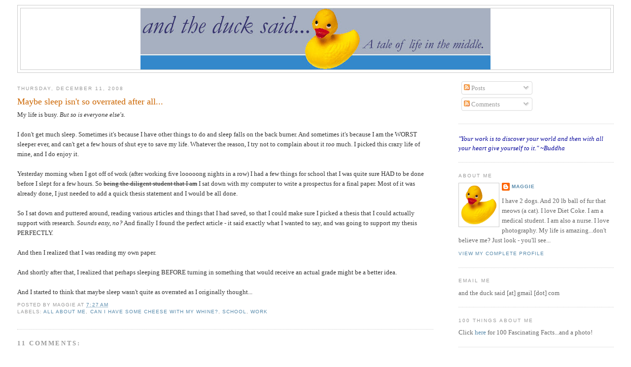

--- FILE ---
content_type: text/html; charset=UTF-8
request_url: https://andtheducksaid.blogspot.com/2008/12/maybe-sleep-isnt-so-overrated-after-all.html?showComment=1229021760000
body_size: 14452
content:
<!DOCTYPE html>
<html dir='ltr' xmlns='http://www.w3.org/1999/xhtml' xmlns:b='http://www.google.com/2005/gml/b' xmlns:data='http://www.google.com/2005/gml/data' xmlns:expr='http://www.google.com/2005/gml/expr'>
<head>
<link href='https://www.blogger.com/static/v1/widgets/2944754296-widget_css_bundle.css' rel='stylesheet' type='text/css'/>
<meta content='text/html; charset=UTF-8' http-equiv='Content-Type'/>
<meta content='blogger' name='generator'/>
<link href='https://andtheducksaid.blogspot.com/favicon.ico' rel='icon' type='image/x-icon'/>
<link href='http://andtheducksaid.blogspot.com/2008/12/maybe-sleep-isnt-so-overrated-after-all.html' rel='canonical'/>
<link rel="alternate" type="application/atom+xml" title="and the duck said... - Atom" href="https://andtheducksaid.blogspot.com/feeds/posts/default" />
<link rel="alternate" type="application/rss+xml" title="and the duck said... - RSS" href="https://andtheducksaid.blogspot.com/feeds/posts/default?alt=rss" />
<link rel="service.post" type="application/atom+xml" title="and the duck said... - Atom" href="https://www.blogger.com/feeds/7812386054966530783/posts/default" />

<link rel="alternate" type="application/atom+xml" title="and the duck said... - Atom" href="https://andtheducksaid.blogspot.com/feeds/6390009042220041274/comments/default" />
<!--Can't find substitution for tag [blog.ieCssRetrofitLinks]-->
<meta content='http://andtheducksaid.blogspot.com/2008/12/maybe-sleep-isnt-so-overrated-after-all.html' property='og:url'/>
<meta content='Maybe sleep isn&#39;t so overrated after all...' property='og:title'/>
<meta content='My life is busy.  But so is everyone else&#39;s. I don&#39;t get much sleep.  Sometimes it&#39;s because I have other things to do and sleep falls on th...' property='og:description'/>
<title>and the duck said...: Maybe sleep isn't so overrated after all...</title>
<style id='page-skin-1' type='text/css'><!--
/*
-----------------------------------------------
Blogger Template Style
Name:     Minima Stretch
Designer: Douglas Bowman / Darren Delaye
URL:      www.stopdesign.com
Date:     26 Feb 2004
----------------------------------------------- */
/* Variable definitions
====================
<Variable name="bgcolor" description="Page Background Color"
type="color" default="#fff">
<Variable name="textcolor" description="Text Color"
type="color" default="#333">
<Variable name="linkcolor" description="Link Color"
type="color" default="#58a">
<Variable name="pagetitlecolor" description="Blog Title Color"
type="color" default="#666">
<Variable name="descriptioncolor" description="Blog Description Color"
type="color" default="#999">
<Variable name="titlecolor" description="Post Title Color"
type="color" default="#c60">
<Variable name="bordercolor" description="Border Color"
type="color" default="#ccc">
<Variable name="sidebarcolor" description="Sidebar Title Color"
type="color" default="#999">
<Variable name="sidebartextcolor" description="Sidebar Text Color"
type="color" default="#666">
<Variable name="visitedlinkcolor" description="Visited Link Color"
type="color" default="#999">
<Variable name="bodyfont" description="Text Font"
type="font" default="normal normal 100% Georgia, Serif">
<Variable name="headerfont" description="Sidebar Title Font"
type="font"
default="normal normal 78% 'Trebuchet MS',Trebuchet,Arial,Verdana,Sans-serif">
<Variable name="pagetitlefont" description="Blog Title Font"
type="font"
default="normal normal 200% Georgia, Serif">
<Variable name="descriptionfont" description="Blog Description Font"
type="font"
default="normal normal 78% 'Trebuchet MS', Trebuchet, Arial, Verdana, Sans-serif">
<Variable name="postfooterfont" description="Post Footer Font"
type="font"
default="normal normal 78% 'Trebuchet MS', Trebuchet, Arial, Verdana, Sans-serif">
<Variable name="startSide" description="Start side in blog language"
type="automatic" default="left">
<Variable name="endSide" description="End side in blog language"
type="automatic" default="right">
*/
/* Use this with templates/template-twocol.html */
body {
background:#ffffff;
margin:0;
color:#333333;
font:x-small Georgia Serif;
font-size/* */:/**/small;
font-size: /**/small;
text-align: center;
}
a:link {
color:#5588aa;
text-decoration:none;
}
a:visited {
color:#999999;
text-decoration:none;
}
a:hover {
color:#cc6600;
text-decoration:underline;
}
a img {
border-width:0;
}
/* Header
-----------------------------------------------
*/
#header-wrapper {
margin:0 2% 10px;
border:1px solid #cccccc;
}
#header {
margin: 5px;
border: 1px solid #cccccc;
text-align: center;
color:#666666;
}
#header-inner {
background-position: center;
margin-left: auto;
margin-right: auto;
}
#header h1 {
margin:5px 5px 0;
padding:15px 20px .25em;
line-height:1.2em;
text-transform:uppercase;
letter-spacing:.2em;
font: normal normal 200% Georgia, Serif;
}
#header a {
color:#666666;
text-decoration:none;
}
#header a:hover {
color:#666666;
}
#header .description {
margin:0 5px 5px;
padding:0 20px 15px;
text-transform:uppercase;
letter-spacing:.2em;
line-height: 1.4em;
font: normal normal 78% 'Trebuchet MS', Trebuchet, Arial, Verdana, Sans-serif;
color: #999999;
}
#header img {
margin-left: auto;
margin-right: auto;
}
/* Outer-Wrapper
----------------------------------------------- */
#outer-wrapper {
margin:0;
padding:10px;
text-align:left;
font: normal normal 100% Georgia, Serif;
}
#main-wrapper {
margin-left: 2%;
width: 67%;
float: left;
display: inline;       /* fix for doubling margin in IE */
word-wrap: break-word; /* fix for long text breaking sidebar float in IE */
overflow: hidden;      /* fix for long non-text content breaking IE sidebar float */
}
#sidebar-wrapper {
margin-right: 2%;
width: 25%;
float: right;
display: inline;       /* fix for doubling margin in IE */
word-wrap: break-word; /* fix for long text breaking sidebar float in IE */
overflow: hidden;      /* fix for long non-text content breaking IE sidebar float */
}
/* Headings
----------------------------------------------- */
h2 {
margin:1.5em 0 .75em;
font:normal normal 78% 'Trebuchet MS',Trebuchet,Arial,Verdana,Sans-serif;
line-height: 1.4em;
text-transform:uppercase;
letter-spacing:.2em;
color:#999999;
}
/* Posts
-----------------------------------------------
*/
h2.date-header {
margin:1.5em 0 .5em;
}
.post {
margin:.5em 0 1.5em;
border-bottom:1px dotted #cccccc;
padding-bottom:1.5em;
}
.post h3 {
margin:.25em 0 0;
padding:0 0 4px;
font-size:140%;
font-weight:normal;
line-height:1.4em;
color:#cc6600;
}
.post h3 a, .post h3 a:visited, .post h3 strong {
display:block;
text-decoration:none;
color:#cc6600;
font-weight:normal;
}
.post h3 strong, .post h3 a:hover {
color:#333333;
}
.post p {
margin:0 0 .75em;
line-height:1.6em;
}
.post-footer {
margin: .75em 0;
color:#999999;
text-transform:uppercase;
letter-spacing:.1em;
font: normal normal 78% 'Trebuchet MS', Trebuchet, Arial, Verdana, Sans-serif;
line-height: 1.4em;
}
.comment-link {
margin-left:.6em;
}
.post img {
padding:4px;
border:1px solid #cccccc;
}
.post blockquote {
margin:1em 20px;
}
.post blockquote p {
margin:.75em 0;
}
/* Comments
----------------------------------------------- */
#comments h4 {
margin:1em 0;
font-weight: bold;
line-height: 1.4em;
text-transform:uppercase;
letter-spacing:.2em;
color: #999999;
}
#comments-block {
margin:1em 0 1.5em;
line-height:1.6em;
}
#comments-block .comment-author {
margin:.5em 0;
}
#comments-block .comment-body {
margin:.25em 0 0;
}
#comments-block .comment-footer {
margin:-.25em 0 2em;
line-height: 1.4em;
text-transform:uppercase;
letter-spacing:.1em;
}
#comments-block .comment-body p {
margin:0 0 .75em;
}
.deleted-comment {
font-style:italic;
color:gray;
}
.feed-links {
clear: both;
line-height: 2.5em;
}
#blog-pager-newer-link {
float: left;
}
#blog-pager-older-link {
float: right;
}
#blog-pager {
text-align: center;
}
/* Sidebar Content
----------------------------------------------- */
.sidebar {
color: #666666;
line-height: 1.5em;
}
.sidebar ul {
list-style:none;
margin:0 0 0;
padding:0 0 0;
}
.sidebar li {
margin:0;
padding-top:0;
padding-right:0;
padding-bottom:.25em;
padding-left:15px;
text-indent:-15px;
line-height:1.5em;
}
.sidebar .widget, .main .widget {
border-bottom:1px dotted #cccccc;
margin:0 0 1.5em;
padding:0 0 1.5em;
}
.main .Blog {
border-bottom-width: 0;
}
/* Profile
----------------------------------------------- */
.profile-img {
float: left;
margin-top: 0;
margin-right: 5px;
margin-bottom: 5px;
margin-left: 0;
padding: 4px;
border: 1px solid #cccccc;
}
.profile-data {
margin:0;
text-transform:uppercase;
letter-spacing:.1em;
font: normal normal 78% 'Trebuchet MS', Trebuchet, Arial, Verdana, Sans-serif;
color: #999999;
font-weight: bold;
line-height: 1.6em;
}
.profile-datablock {
margin:.5em 0 .5em;
}
.profile-textblock {
margin: 0.5em 0;
line-height: 1.6em;
}
.profile-link {
font: normal normal 78% 'Trebuchet MS', Trebuchet, Arial, Verdana, Sans-serif;
text-transform: uppercase;
letter-spacing: .1em;
}
/* Footer
----------------------------------------------- */
#footer {
width:660px;
clear:both;
margin:0 auto;
padding-top:15px;
line-height: 1.6em;
text-transform:uppercase;
letter-spacing:.1em;
text-align: center;
}
#navbar-iframe {
height:0px;
visibility:hidden;
display:none
}

--></style>
<link href='https://www.blogger.com/dyn-css/authorization.css?targetBlogID=7812386054966530783&amp;zx=8038939e-31c4-4af3-b83e-723ab7cc86d3' media='none' onload='if(media!=&#39;all&#39;)media=&#39;all&#39;' rel='stylesheet'/><noscript><link href='https://www.blogger.com/dyn-css/authorization.css?targetBlogID=7812386054966530783&amp;zx=8038939e-31c4-4af3-b83e-723ab7cc86d3' rel='stylesheet'/></noscript>
<meta name='google-adsense-platform-account' content='ca-host-pub-1556223355139109'/>
<meta name='google-adsense-platform-domain' content='blogspot.com'/>

</head>
<body>
<div class='navbar section' id='navbar'><div class='widget Navbar' data-version='1' id='Navbar1'><script type="text/javascript">
    function setAttributeOnload(object, attribute, val) {
      if(window.addEventListener) {
        window.addEventListener('load',
          function(){ object[attribute] = val; }, false);
      } else {
        window.attachEvent('onload', function(){ object[attribute] = val; });
      }
    }
  </script>
<div id="navbar-iframe-container"></div>
<script type="text/javascript" src="https://apis.google.com/js/platform.js"></script>
<script type="text/javascript">
      gapi.load("gapi.iframes:gapi.iframes.style.bubble", function() {
        if (gapi.iframes && gapi.iframes.getContext) {
          gapi.iframes.getContext().openChild({
              url: 'https://www.blogger.com/navbar/7812386054966530783?po\x3d6390009042220041274\x26origin\x3dhttps://andtheducksaid.blogspot.com',
              where: document.getElementById("navbar-iframe-container"),
              id: "navbar-iframe"
          });
        }
      });
    </script><script type="text/javascript">
(function() {
var script = document.createElement('script');
script.type = 'text/javascript';
script.src = '//pagead2.googlesyndication.com/pagead/js/google_top_exp.js';
var head = document.getElementsByTagName('head')[0];
if (head) {
head.appendChild(script);
}})();
</script>
</div></div>
<div id='outer-wrapper'><div id='wrap2'>
<!-- skip links for text browsers -->
<span id='skiplinks' style='display:none;'>
<a href='#main'>skip to main </a> |
      <a href='#sidebar'>skip to sidebar</a>
</span>
<div id='header-wrapper'>
<div class='header section' id='header'><div class='widget Header' data-version='1' id='Header1'>
<div id='header-inner'>
<a href='https://andtheducksaid.blogspot.com/' style='display: block'>
<img alt='and the duck said...' height='124px; ' id='Header1_headerimg' src='https://blogger.googleusercontent.com/img/b/R29vZ2xl/AVvXsEj07Rq_XJeV4QGtmXivWN1LVHEJVNWSdV9lPBaHUG6k4LtgZP8dcuhx0ovL1OF6Jb50YK-SrYs0PZOyhJPj-h7UOFSs2sc8LPeCJzJ_tL0M6Z-6TzmbMA8np9jAMVa-7B-mV-Hf89HPu8w/s710/Header.jpg' style='display: block' width='710px; '/>
</a>
</div>
</div></div>
</div>
<div id='content-wrapper'>
<div id='crosscol-wrapper' style='text-align:center'>
<div class='crosscol no-items section' id='crosscol'></div>
</div>
<div id='main-wrapper'>
<div class='main section' id='main'><div class='widget Blog' data-version='1' id='Blog1'>
<div class='blog-posts hfeed'>

          <div class="date-outer">
        
<h2 class='date-header'><span>Thursday, December 11, 2008</span></h2>

          <div class="date-posts">
        
<div class='post-outer'>
<div class='post hentry'>
<a name='6390009042220041274'></a>
<h3 class='post-title entry-title'>
<a href='https://andtheducksaid.blogspot.com/2008/12/maybe-sleep-isnt-so-overrated-after-all.html'>Maybe sleep isn't so overrated after all...</a>
</h3>
<div class='post-header-line-1'></div>
<div class='post-body entry-content'>
<p>My life is busy.  <span style="font-style: italic;">But so is everyone else's.</span><br /><br />I don't get much sleep.  Sometimes it's because I have other things to do and sleep falls on the back burner.  And sometimes it's because I am the WORST sleeper ever, and can't get a few hours of shut eye to save my life.  Whatever the reason, I try not to complain about it <span style="font-style: italic;">too</span> much.  I picked this crazy life of mine, and I do enjoy it.<br /><br />Yesterday morning when I got off of work (after working five looooong nights in a row) I had a few things for school that I was quite sure HAD to be done before I slept for a few hours.  So <s/>being the diligent student that I am</s> I sat down with my computer to write a prospectus for a final paper.  Most of it was already done, I just needed to add a quick thesis statement and I would be all done.<br /><br />So I sat down and puttered around, reading various articles and things that I had saved, so that I could make sure I picked a thesis that I could actually support with research.  <span style="font-style: italic;">Sounds easy, no?</span>  And finally I found the perfect article - it said exactly what I wanted to say, and was going to support my thesis PERFECTLY.<br /><br />And then I realized that I was reading my own paper.<br /><br />And shortly after that, I realized that perhaps sleeping BEFORE turning in something that would receive an actual grade might be a better idea. <br /><br />And I started to think that maybe sleep wasn't quite as overrated as I originally thought...</p>
<div style='clear: both;'></div>
</div>
<div class='post-footer'>
<div class='post-footer-line post-footer-line-1'><span class='post-author vcard'>
Posted by
<span class='fn'>Maggie</span>
</span>
<span class='post-timestamp'>
at
<a class='timestamp-link' href='https://andtheducksaid.blogspot.com/2008/12/maybe-sleep-isnt-so-overrated-after-all.html' rel='bookmark' title='permanent link'><abbr class='published' title='2008-12-11T07:27:00-06:00'>7:27&#8239;AM</abbr></a>
</span>
<span class='post-comment-link'>
</span>
<span class='post-icons'>
<span class='item-control blog-admin pid-1046035921'>
<a href='https://www.blogger.com/post-edit.g?blogID=7812386054966530783&postID=6390009042220041274&from=pencil' title='Edit Post'>
<img alt='' class='icon-action' height='18' src='https://resources.blogblog.com/img/icon18_edit_allbkg.gif' width='18'/>
</a>
</span>
</span>
</div>
<div class='post-footer-line post-footer-line-2'><span class='post-labels'>
Labels:
<a href='https://andtheducksaid.blogspot.com/search/label/all%20about%20me' rel='tag'>all about me</a>,
<a href='https://andtheducksaid.blogspot.com/search/label/can%20I%20have%20some%20cheese%20with%20my%20whine%3F' rel='tag'>can I have some cheese with my whine?</a>,
<a href='https://andtheducksaid.blogspot.com/search/label/school' rel='tag'>school</a>,
<a href='https://andtheducksaid.blogspot.com/search/label/work' rel='tag'>work</a>
</span>
</div>
<div class='post-footer-line post-footer-line-3'></div>
</div>
</div>
<div class='comments' id='comments'>
<a name='comments'></a>
<h4>11 comments:</h4>
<div id='Blog1_comments-block-wrapper'>
<dl class='avatar-comment-indent' id='comments-block'>
<dt class='comment-author ' id='c7022515863727607002'>
<a name='c7022515863727607002'></a>
<div class="avatar-image-container avatar-stock"><span dir="ltr"><a href="https://www.blogger.com/profile/06149717047591581895" target="" rel="nofollow" onclick="" class="avatar-hovercard" id="av-7022515863727607002-06149717047591581895"><img src="//www.blogger.com/img/blogger_logo_round_35.png" width="35" height="35" alt="" title="Unknown">

</a></span></div>
<a href='https://www.blogger.com/profile/06149717047591581895' rel='nofollow'>Unknown</a>
said...
</dt>
<dd class='comment-body' id='Blog1_cmt-7022515863727607002'>
<p>
Yes, my dear...I think you need some more sleep!
</p>
</dd>
<dd class='comment-footer'>
<span class='comment-timestamp'>
<a href='https://andtheducksaid.blogspot.com/2008/12/maybe-sleep-isnt-so-overrated-after-all.html?showComment=1229019900000#c7022515863727607002' title='comment permalink'>
December 11, 2008 at 12:25&#8239;PM
</a>
<span class='item-control blog-admin pid-677689680'>
<a class='comment-delete' href='https://www.blogger.com/comment/delete/7812386054966530783/7022515863727607002' title='Delete Comment'>
<img src='https://resources.blogblog.com/img/icon_delete13.gif'/>
</a>
</span>
</span>
</dd>
<dt class='comment-author ' id='c3776144417968828110'>
<a name='c3776144417968828110'></a>
<div class="avatar-image-container vcard"><span dir="ltr"><a href="https://www.blogger.com/profile/00480941123454110333" target="" rel="nofollow" onclick="" class="avatar-hovercard" id="av-3776144417968828110-00480941123454110333"><img src="https://resources.blogblog.com/img/blank.gif" width="35" height="35" class="delayLoad" style="display: none;" longdesc="//blogger.googleusercontent.com/img/b/R29vZ2xl/AVvXsEjprDdUQ7j9kdbAIy1kOkbBbVbu3Vdf52bJ3R0VhnZWi0-OL1q91hEz_KLhKyTHkvFRkwowir6t-Y6p_IFCZjqVWaHjlfjtB0TukjcGrK5gH_fFJIPXxIxA3XdUsEzdJnw/s45-c/*" alt="" title="Jen">

<noscript><img src="//blogger.googleusercontent.com/img/b/R29vZ2xl/AVvXsEjprDdUQ7j9kdbAIy1kOkbBbVbu3Vdf52bJ3R0VhnZWi0-OL1q91hEz_KLhKyTHkvFRkwowir6t-Y6p_IFCZjqVWaHjlfjtB0TukjcGrK5gH_fFJIPXxIxA3XdUsEzdJnw/s45-c/*" width="35" height="35" class="photo" alt=""></noscript></a></span></div>
<a href='https://www.blogger.com/profile/00480941123454110333' rel='nofollow'>Jen</a>
said...
</dt>
<dd class='comment-body' id='Blog1_cmt-3776144417968828110'>
<p>
Sleep is definitely not overrated.  I don't know how you do it.
</p>
</dd>
<dd class='comment-footer'>
<span class='comment-timestamp'>
<a href='https://andtheducksaid.blogspot.com/2008/12/maybe-sleep-isnt-so-overrated-after-all.html?showComment=1229021760000#c3776144417968828110' title='comment permalink'>
December 11, 2008 at 12:56&#8239;PM
</a>
<span class='item-control blog-admin pid-1075062151'>
<a class='comment-delete' href='https://www.blogger.com/comment/delete/7812386054966530783/3776144417968828110' title='Delete Comment'>
<img src='https://resources.blogblog.com/img/icon_delete13.gif'/>
</a>
</span>
</span>
</dd>
<dt class='comment-author ' id='c8492691022518619575'>
<a name='c8492691022518619575'></a>
<div class="avatar-image-container vcard"><span dir="ltr"><a href="https://www.blogger.com/profile/09563543041234527282" target="" rel="nofollow" onclick="" class="avatar-hovercard" id="av-8492691022518619575-09563543041234527282"><img src="https://resources.blogblog.com/img/blank.gif" width="35" height="35" class="delayLoad" style="display: none;" longdesc="//blogger.googleusercontent.com/img/b/R29vZ2xl/AVvXsEj5liYZy6WwBM2nS-GJA4Opcm4yenfy1F8tsJTca5YiBEIGTmhn-NCZEMIstFfx4hlD_pAk3VUiYCVToOHSjFiVqzThD8orulsd1SciUHIHklxQ_GFzHIgJM0SIZby6wu4/s45-c/mg66.jpg" alt="" title="MamaGeek @ Works For Us">

<noscript><img src="//blogger.googleusercontent.com/img/b/R29vZ2xl/AVvXsEj5liYZy6WwBM2nS-GJA4Opcm4yenfy1F8tsJTca5YiBEIGTmhn-NCZEMIstFfx4hlD_pAk3VUiYCVToOHSjFiVqzThD8orulsd1SciUHIHklxQ_GFzHIgJM0SIZby6wu4/s45-c/mg66.jpg" width="35" height="35" class="photo" alt=""></noscript></a></span></div>
<a href='https://www.blogger.com/profile/09563543041234527282' rel='nofollow'>MamaGeek @ Works For Us</a>
said...
</dt>
<dd class='comment-body' id='Blog1_cmt-8492691022518619575'>
<p>
I hope you find sleep or sleep finds you.  Either way, I hope it slows down for you soon Maggie!
</p>
</dd>
<dd class='comment-footer'>
<span class='comment-timestamp'>
<a href='https://andtheducksaid.blogspot.com/2008/12/maybe-sleep-isnt-so-overrated-after-all.html?showComment=1229023380000#c8492691022518619575' title='comment permalink'>
December 11, 2008 at 1:23&#8239;PM
</a>
<span class='item-control blog-admin pid-520033950'>
<a class='comment-delete' href='https://www.blogger.com/comment/delete/7812386054966530783/8492691022518619575' title='Delete Comment'>
<img src='https://resources.blogblog.com/img/icon_delete13.gif'/>
</a>
</span>
</span>
</dd>
<dt class='comment-author ' id='c4264349222229681583'>
<a name='c4264349222229681583'></a>
<div class="avatar-image-container vcard"><span dir="ltr"><a href="https://www.blogger.com/profile/07464318343985100834" target="" rel="nofollow" onclick="" class="avatar-hovercard" id="av-4264349222229681583-07464318343985100834"><img src="https://resources.blogblog.com/img/blank.gif" width="35" height="35" class="delayLoad" style="display: none;" longdesc="//blogger.googleusercontent.com/img/b/R29vZ2xl/AVvXsEgv50eSMTlevU9DLlOo_oVxUsbVm0fEu_Jn6ncbwXJ9PmB41gdilbCg4dbTBz8Z96SyBXgsD19Z85ooGO7hVvfvRVj0gofFnhTB9qUlQBUH20egj8OWOKT039Nkx_eLAxY/s45-c/11329149704_fc50073aa9_z.jpg" alt="" title="Stacy">

<noscript><img src="//blogger.googleusercontent.com/img/b/R29vZ2xl/AVvXsEgv50eSMTlevU9DLlOo_oVxUsbVm0fEu_Jn6ncbwXJ9PmB41gdilbCg4dbTBz8Z96SyBXgsD19Z85ooGO7hVvfvRVj0gofFnhTB9qUlQBUH20egj8OWOKT039Nkx_eLAxY/s45-c/11329149704_fc50073aa9_z.jpg" width="35" height="35" class="photo" alt=""></noscript></a></span></div>
<a href='https://www.blogger.com/profile/07464318343985100834' rel='nofollow'>Stacy</a>
said...
</dt>
<dd class='comment-body' id='Blog1_cmt-4264349222229681583'>
<p>
LOL...yes I think you need some sleep my dear!
</p>
</dd>
<dd class='comment-footer'>
<span class='comment-timestamp'>
<a href='https://andtheducksaid.blogspot.com/2008/12/maybe-sleep-isnt-so-overrated-after-all.html?showComment=1229024820000#c4264349222229681583' title='comment permalink'>
December 11, 2008 at 1:47&#8239;PM
</a>
<span class='item-control blog-admin pid-578657870'>
<a class='comment-delete' href='https://www.blogger.com/comment/delete/7812386054966530783/4264349222229681583' title='Delete Comment'>
<img src='https://resources.blogblog.com/img/icon_delete13.gif'/>
</a>
</span>
</span>
</dd>
<dt class='comment-author ' id='c3658686705692308904'>
<a name='c3658686705692308904'></a>
<div class="avatar-image-container vcard"><span dir="ltr"><a href="https://www.blogger.com/profile/12002483063520010362" target="" rel="nofollow" onclick="" class="avatar-hovercard" id="av-3658686705692308904-12002483063520010362"><img src="https://resources.blogblog.com/img/blank.gif" width="35" height="35" class="delayLoad" style="display: none;" longdesc="//blogger.googleusercontent.com/img/b/R29vZ2xl/AVvXsEjgH7t1HYXA5qcr21HzHKeCaOfi-9ipfFXb6NZ3jsve0BHNcZ8ClmqOkO3BQMlK1I22kYFFOp_lIbisA8TJSBfdxB9WTuTx_-6v2CKq_Pjdrc_4JMHnMJ2-o93m0hMeUs4/s45-c-r/DSCF3815.JPG" alt="" title="Brittany">

<noscript><img src="//blogger.googleusercontent.com/img/b/R29vZ2xl/AVvXsEjgH7t1HYXA5qcr21HzHKeCaOfi-9ipfFXb6NZ3jsve0BHNcZ8ClmqOkO3BQMlK1I22kYFFOp_lIbisA8TJSBfdxB9WTuTx_-6v2CKq_Pjdrc_4JMHnMJ2-o93m0hMeUs4/s45-c-r/DSCF3815.JPG" width="35" height="35" class="photo" alt=""></noscript></a></span></div>
<a href='https://www.blogger.com/profile/12002483063520010362' rel='nofollow'>Brittany</a>
said...
</dt>
<dd class='comment-body' id='Blog1_cmt-3658686705692308904'>
<p>
Ohhh sweetie! GO TO BED!
</p>
</dd>
<dd class='comment-footer'>
<span class='comment-timestamp'>
<a href='https://andtheducksaid.blogspot.com/2008/12/maybe-sleep-isnt-so-overrated-after-all.html?showComment=1229025840000#c3658686705692308904' title='comment permalink'>
December 11, 2008 at 2:04&#8239;PM
</a>
<span class='item-control blog-admin pid-2050588228'>
<a class='comment-delete' href='https://www.blogger.com/comment/delete/7812386054966530783/3658686705692308904' title='Delete Comment'>
<img src='https://resources.blogblog.com/img/icon_delete13.gif'/>
</a>
</span>
</span>
</dd>
<dt class='comment-author ' id='c8310790372806056243'>
<a name='c8310790372806056243'></a>
<div class="avatar-image-container vcard"><span dir="ltr"><a href="https://www.blogger.com/profile/00604713846429464708" target="" rel="nofollow" onclick="" class="avatar-hovercard" id="av-8310790372806056243-00604713846429464708"><img src="https://resources.blogblog.com/img/blank.gif" width="35" height="35" class="delayLoad" style="display: none;" longdesc="//blogger.googleusercontent.com/img/b/R29vZ2xl/AVvXsEjy07Z0js_8Yui-R5lE0MCDXgKIKBMX9WH0psW_ntzRn3V-XOSTsmXnNrHyVm2MqPKNgbjkTfCP6wSvX1goZWGw2MMdVvdhWO9BBA_dpi5r-7COBVFUiUez-SijC5SLlks/s45-c/profile.jpg" alt="" title="Christina">

<noscript><img src="//blogger.googleusercontent.com/img/b/R29vZ2xl/AVvXsEjy07Z0js_8Yui-R5lE0MCDXgKIKBMX9WH0psW_ntzRn3V-XOSTsmXnNrHyVm2MqPKNgbjkTfCP6wSvX1goZWGw2MMdVvdhWO9BBA_dpi5r-7COBVFUiUez-SijC5SLlks/s45-c/profile.jpg" width="35" height="35" class="photo" alt=""></noscript></a></span></div>
<a href='https://www.blogger.com/profile/00604713846429464708' rel='nofollow'>Christina</a>
said...
</dt>
<dd class='comment-body' id='Blog1_cmt-8310790372806056243'>
<p>
Hahaha! Oh Maggie, I love this story! But honey, get to bed, you need some sleep! I don't know how you do it...
</p>
</dd>
<dd class='comment-footer'>
<span class='comment-timestamp'>
<a href='https://andtheducksaid.blogspot.com/2008/12/maybe-sleep-isnt-so-overrated-after-all.html?showComment=1229031600000#c8310790372806056243' title='comment permalink'>
December 11, 2008 at 3:40&#8239;PM
</a>
<span class='item-control blog-admin pid-917097573'>
<a class='comment-delete' href='https://www.blogger.com/comment/delete/7812386054966530783/8310790372806056243' title='Delete Comment'>
<img src='https://resources.blogblog.com/img/icon_delete13.gif'/>
</a>
</span>
</span>
</dd>
<dt class='comment-author ' id='c8243807640813695287'>
<a name='c8243807640813695287'></a>
<div class="avatar-image-container vcard"><span dir="ltr"><a href="https://www.blogger.com/profile/06898038983377436143" target="" rel="nofollow" onclick="" class="avatar-hovercard" id="av-8243807640813695287-06898038983377436143"><img src="https://resources.blogblog.com/img/blank.gif" width="35" height="35" class="delayLoad" style="display: none;" longdesc="//blogger.googleusercontent.com/img/b/R29vZ2xl/AVvXsEha0VILkiVuE_29hqmgZSZsy4A7LnjyNwAuv473FjLdmmFHRC5W5KMiwqnYcNyMsCyOgSaYyfUBt_k7UulPZuZSvbfx9JZDN8Hy3HIHI1fTHQrQJ0Nc98iex7ItweJhgnk/s45-c/02-05-12.jpg" alt="" title="Kimberly">

<noscript><img src="//blogger.googleusercontent.com/img/b/R29vZ2xl/AVvXsEha0VILkiVuE_29hqmgZSZsy4A7LnjyNwAuv473FjLdmmFHRC5W5KMiwqnYcNyMsCyOgSaYyfUBt_k7UulPZuZSvbfx9JZDN8Hy3HIHI1fTHQrQJ0Nc98iex7ItweJhgnk/s45-c/02-05-12.jpg" width="35" height="35" class="photo" alt=""></noscript></a></span></div>
<a href='https://www.blogger.com/profile/06898038983377436143' rel='nofollow'>Kimberly</a>
said...
</dt>
<dd class='comment-body' id='Blog1_cmt-8243807640813695287'>
<p>
LOL!  Bless  your heart, I shouldn't laugh, but I have to agree that you REALLY need some sleep!
</p>
</dd>
<dd class='comment-footer'>
<span class='comment-timestamp'>
<a href='https://andtheducksaid.blogspot.com/2008/12/maybe-sleep-isnt-so-overrated-after-all.html?showComment=1229036220000#c8243807640813695287' title='comment permalink'>
December 11, 2008 at 4:57&#8239;PM
</a>
<span class='item-control blog-admin pid-2103017850'>
<a class='comment-delete' href='https://www.blogger.com/comment/delete/7812386054966530783/8243807640813695287' title='Delete Comment'>
<img src='https://resources.blogblog.com/img/icon_delete13.gif'/>
</a>
</span>
</span>
</dd>
<dt class='comment-author ' id='c6441776668308821266'>
<a name='c6441776668308821266'></a>
<div class="avatar-image-container vcard"><span dir="ltr"><a href="https://www.blogger.com/profile/17189922459197248391" target="" rel="nofollow" onclick="" class="avatar-hovercard" id="av-6441776668308821266-17189922459197248391"><img src="https://resources.blogblog.com/img/blank.gif" width="35" height="35" class="delayLoad" style="display: none;" longdesc="//blogger.googleusercontent.com/img/b/R29vZ2xl/AVvXsEjPrINvmCckG3g4pcNIH92MgIUGf9GVYKeX0x_JP7Qzpbsbu8gDhFU-kKSer4sHI7N-32EDMgrKgQLxoB72sIx053TBtEEnA2HsWhSISw4JfD3LxdQleYFLk_v63-BEWQ/s45-c/DSC_7433-Edit-Edit-3.jpg" alt="" title="Jaimee">

<noscript><img src="//blogger.googleusercontent.com/img/b/R29vZ2xl/AVvXsEjPrINvmCckG3g4pcNIH92MgIUGf9GVYKeX0x_JP7Qzpbsbu8gDhFU-kKSer4sHI7N-32EDMgrKgQLxoB72sIx053TBtEEnA2HsWhSISw4JfD3LxdQleYFLk_v63-BEWQ/s45-c/DSC_7433-Edit-Edit-3.jpg" width="35" height="35" class="photo" alt=""></noscript></a></span></div>
<a href='https://www.blogger.com/profile/17189922459197248391' rel='nofollow'>Jaimee</a>
said...
</dt>
<dd class='comment-body' id='Blog1_cmt-6441776668308821266'>
<p>
Oh my Maggie...you are definitely busier than the average person!  I don't know how you do it!!!  Get some sleep, girl!!!
</p>
</dd>
<dd class='comment-footer'>
<span class='comment-timestamp'>
<a href='https://andtheducksaid.blogspot.com/2008/12/maybe-sleep-isnt-so-overrated-after-all.html?showComment=1229114400000#c6441776668308821266' title='comment permalink'>
December 12, 2008 at 2:40&#8239;PM
</a>
<span class='item-control blog-admin pid-369211119'>
<a class='comment-delete' href='https://www.blogger.com/comment/delete/7812386054966530783/6441776668308821266' title='Delete Comment'>
<img src='https://resources.blogblog.com/img/icon_delete13.gif'/>
</a>
</span>
</span>
</dd>
<dt class='comment-author ' id='c5284549611284131639'>
<a name='c5284549611284131639'></a>
<div class="avatar-image-container vcard"><span dir="ltr"><a href="https://www.blogger.com/profile/08547213725995448861" target="" rel="nofollow" onclick="" class="avatar-hovercard" id="av-5284549611284131639-08547213725995448861"><img src="https://resources.blogblog.com/img/blank.gif" width="35" height="35" class="delayLoad" style="display: none;" longdesc="//blogger.googleusercontent.com/img/b/R29vZ2xl/AVvXsEjKEF8CfwahC1Ebx_puJZWhpv82eC5_eJwSa1OY5MblN8d9N3NL60ZBskjpNF14Vq3xpp5-qOe2pPUPN9nA7VoG6kvKoz7TYn1DONao5BuklJfeMy71Yd-_qTa1xo_ayQ/s45-c/Week1_traditional.jpg" alt="" title="Cara">

<noscript><img src="//blogger.googleusercontent.com/img/b/R29vZ2xl/AVvXsEjKEF8CfwahC1Ebx_puJZWhpv82eC5_eJwSa1OY5MblN8d9N3NL60ZBskjpNF14Vq3xpp5-qOe2pPUPN9nA7VoG6kvKoz7TYn1DONao5BuklJfeMy71Yd-_qTa1xo_ayQ/s45-c/Week1_traditional.jpg" width="35" height="35" class="photo" alt=""></noscript></a></span></div>
<a href='https://www.blogger.com/profile/08547213725995448861' rel='nofollow'>Cara</a>
said...
</dt>
<dd class='comment-body' id='Blog1_cmt-5284549611284131639'>
<p>
I love sleep and wish I could get more of it.<BR/>Sound like you need a nap!  Happy zzzzz's!
</p>
</dd>
<dd class='comment-footer'>
<span class='comment-timestamp'>
<a href='https://andtheducksaid.blogspot.com/2008/12/maybe-sleep-isnt-so-overrated-after-all.html?showComment=1229135100000#c5284549611284131639' title='comment permalink'>
December 12, 2008 at 8:25&#8239;PM
</a>
<span class='item-control blog-admin pid-96420169'>
<a class='comment-delete' href='https://www.blogger.com/comment/delete/7812386054966530783/5284549611284131639' title='Delete Comment'>
<img src='https://resources.blogblog.com/img/icon_delete13.gif'/>
</a>
</span>
</span>
</dd>
<dt class='comment-author ' id='c2277190886226360216'>
<a name='c2277190886226360216'></a>
<div class="avatar-image-container vcard"><span dir="ltr"><a href="https://www.blogger.com/profile/11402602175460446158" target="" rel="nofollow" onclick="" class="avatar-hovercard" id="av-2277190886226360216-11402602175460446158"><img src="https://resources.blogblog.com/img/blank.gif" width="35" height="35" class="delayLoad" style="display: none;" longdesc="//blogger.googleusercontent.com/img/b/R29vZ2xl/AVvXsEhDRI3Yj8dxVUXTF456dAm38bzfDksRQMlPjhhF60AJLmfRDUBaVE_EPKJ9qwUWknA6KVy45ey4-ZwzAiA13Cyuf0QHUcGUVva7YqiJLnndhUGs7scVbSar2maLi61psQ/s45-c/DSC05383.JPG" alt="" title="Arizaphale">

<noscript><img src="//blogger.googleusercontent.com/img/b/R29vZ2xl/AVvXsEhDRI3Yj8dxVUXTF456dAm38bzfDksRQMlPjhhF60AJLmfRDUBaVE_EPKJ9qwUWknA6KVy45ey4-ZwzAiA13Cyuf0QHUcGUVva7YqiJLnndhUGs7scVbSar2maLi61psQ/s45-c/DSC05383.JPG" width="35" height="35" class="photo" alt=""></noscript></a></span></div>
<a href='https://www.blogger.com/profile/11402602175460446158' rel='nofollow'>Arizaphale</a>
said...
</dt>
<dd class='comment-body' id='Blog1_cmt-2277190886226360216'>
<p>
That totally sounds like something I would do! Sat night I was sewing angel and shepherd outfits until 2.30am.The machine kept jamming and I knew I had to go to bed and get up and finish it in the morning. Re-thread once with eyes wide open and no more problems. I use lack of sleep as my excuse for my average performance at <I>everything</I>.
</p>
</dd>
<dd class='comment-footer'>
<span class='comment-timestamp'>
<a href='https://andtheducksaid.blogspot.com/2008/12/maybe-sleep-isnt-so-overrated-after-all.html?showComment=1229387580000#c2277190886226360216' title='comment permalink'>
December 15, 2008 at 6:33&#8239;PM
</a>
<span class='item-control blog-admin pid-612427491'>
<a class='comment-delete' href='https://www.blogger.com/comment/delete/7812386054966530783/2277190886226360216' title='Delete Comment'>
<img src='https://resources.blogblog.com/img/icon_delete13.gif'/>
</a>
</span>
</span>
</dd>
<dt class='comment-author ' id='c3421932596418060234'>
<a name='c3421932596418060234'></a>
<div class="avatar-image-container avatar-stock"><span dir="ltr"><img src="//resources.blogblog.com/img/blank.gif" width="35" height="35" alt="" title="Anonymous">

</span></div>
Anonymous
said...
</dt>
<dd class='comment-body' id='Blog1_cmt-3421932596418060234'>
<p>
Ha ha ha! That is just too funny! Sleep girl!
</p>
</dd>
<dd class='comment-footer'>
<span class='comment-timestamp'>
<a href='https://andtheducksaid.blogspot.com/2008/12/maybe-sleep-isnt-so-overrated-after-all.html?showComment=1229547780000#c3421932596418060234' title='comment permalink'>
December 17, 2008 at 3:03&#8239;PM
</a>
<span class='item-control blog-admin pid-1967699461'>
<a class='comment-delete' href='https://www.blogger.com/comment/delete/7812386054966530783/3421932596418060234' title='Delete Comment'>
<img src='https://resources.blogblog.com/img/icon_delete13.gif'/>
</a>
</span>
</span>
</dd>
</dl>
</div>
<p class='comment-footer'>
<a href='https://www.blogger.com/comment/fullpage/post/7812386054966530783/6390009042220041274' onclick=''>Post a Comment</a>
</p>
</div>
</div>

        </div></div>
      
</div>
<div class='blog-pager' id='blog-pager'>
<span id='blog-pager-newer-link'>
<a class='blog-pager-newer-link' href='https://andtheducksaid.blogspot.com/2008/12/best-shot-monday-plaza-lights.html' id='Blog1_blog-pager-newer-link' title='Newer Post'>Newer Post</a>
</span>
<span id='blog-pager-older-link'>
<a class='blog-pager-older-link' href='https://andtheducksaid.blogspot.com/2008/12/best-shot-monday-friends.html' id='Blog1_blog-pager-older-link' title='Older Post'>Older Post</a>
</span>
<a class='home-link' href='https://andtheducksaid.blogspot.com/'>Home</a>
</div>
<div class='clear'></div>
<div class='post-feeds'>
<div class='feed-links'>
Subscribe to:
<a class='feed-link' href='https://andtheducksaid.blogspot.com/feeds/6390009042220041274/comments/default' target='_blank' type='application/atom+xml'>Post Comments (Atom)</a>
</div>
</div>
</div></div>
</div>
<div id='sidebar-wrapper'>
<div class='sidebar section' id='sidebar'><div class='widget Subscribe' data-version='1' id='Subscribe1'>
<div style='white-space:nowrap'>
<div class='widget-content'>
<div class='subscribe-wrapper subscribe-type-POST'>
<div class='subscribe expanded subscribe-type-POST' id='SW_READER_LIST_Subscribe1POST' style='display:none;'>
<div class='top'>
<span class='inner' onclick='return(_SW_toggleReaderList(event, "Subscribe1POST"));'>
<img class='subscribe-dropdown-arrow' src='https://resources.blogblog.com/img/widgets/arrow_dropdown.gif'/>
<img align='absmiddle' alt='' border='0' class='feed-icon' src='https://resources.blogblog.com/img/icon_feed12.png'/>
Posts
</span>
<div class='feed-reader-links'>
<a class='feed-reader-link' href='https://www.netvibes.com/subscribe.php?url=https%3A%2F%2Fandtheducksaid.blogspot.com%2Ffeeds%2Fposts%2Fdefault' target='_blank'>
<img src='https://resources.blogblog.com/img/widgets/subscribe-netvibes.png'/>
</a>
<a class='feed-reader-link' href='https://add.my.yahoo.com/content?url=https%3A%2F%2Fandtheducksaid.blogspot.com%2Ffeeds%2Fposts%2Fdefault' target='_blank'>
<img src='https://resources.blogblog.com/img/widgets/subscribe-yahoo.png'/>
</a>
<a class='feed-reader-link' href='https://andtheducksaid.blogspot.com/feeds/posts/default' target='_blank'>
<img align='absmiddle' class='feed-icon' src='https://resources.blogblog.com/img/icon_feed12.png'/>
                  Atom
                </a>
</div>
</div>
<div class='bottom'></div>
</div>
<div class='subscribe' id='SW_READER_LIST_CLOSED_Subscribe1POST' onclick='return(_SW_toggleReaderList(event, "Subscribe1POST"));'>
<div class='top'>
<span class='inner'>
<img class='subscribe-dropdown-arrow' src='https://resources.blogblog.com/img/widgets/arrow_dropdown.gif'/>
<span onclick='return(_SW_toggleReaderList(event, "Subscribe1POST"));'>
<img align='absmiddle' alt='' border='0' class='feed-icon' src='https://resources.blogblog.com/img/icon_feed12.png'/>
Posts
</span>
</span>
</div>
<div class='bottom'></div>
</div>
</div>
<div class='subscribe-wrapper subscribe-type-PER_POST'>
<div class='subscribe expanded subscribe-type-PER_POST' id='SW_READER_LIST_Subscribe1PER_POST' style='display:none;'>
<div class='top'>
<span class='inner' onclick='return(_SW_toggleReaderList(event, "Subscribe1PER_POST"));'>
<img class='subscribe-dropdown-arrow' src='https://resources.blogblog.com/img/widgets/arrow_dropdown.gif'/>
<img align='absmiddle' alt='' border='0' class='feed-icon' src='https://resources.blogblog.com/img/icon_feed12.png'/>
Comments
</span>
<div class='feed-reader-links'>
<a class='feed-reader-link' href='https://www.netvibes.com/subscribe.php?url=https%3A%2F%2Fandtheducksaid.blogspot.com%2Ffeeds%2F6390009042220041274%2Fcomments%2Fdefault' target='_blank'>
<img src='https://resources.blogblog.com/img/widgets/subscribe-netvibes.png'/>
</a>
<a class='feed-reader-link' href='https://add.my.yahoo.com/content?url=https%3A%2F%2Fandtheducksaid.blogspot.com%2Ffeeds%2F6390009042220041274%2Fcomments%2Fdefault' target='_blank'>
<img src='https://resources.blogblog.com/img/widgets/subscribe-yahoo.png'/>
</a>
<a class='feed-reader-link' href='https://andtheducksaid.blogspot.com/feeds/6390009042220041274/comments/default' target='_blank'>
<img align='absmiddle' class='feed-icon' src='https://resources.blogblog.com/img/icon_feed12.png'/>
                  Atom
                </a>
</div>
</div>
<div class='bottom'></div>
</div>
<div class='subscribe' id='SW_READER_LIST_CLOSED_Subscribe1PER_POST' onclick='return(_SW_toggleReaderList(event, "Subscribe1PER_POST"));'>
<div class='top'>
<span class='inner'>
<img class='subscribe-dropdown-arrow' src='https://resources.blogblog.com/img/widgets/arrow_dropdown.gif'/>
<span onclick='return(_SW_toggleReaderList(event, "Subscribe1PER_POST"));'>
<img align='absmiddle' alt='' border='0' class='feed-icon' src='https://resources.blogblog.com/img/icon_feed12.png'/>
Comments
</span>
</span>
</div>
<div class='bottom'></div>
</div>
</div>
<div style='clear:both'></div>
</div>
</div>
<div class='clear'></div>
</div><div class='widget Text' data-version='1' id='Text1'>
<div class='widget-content'>
<em><span style="color:#000099;">"Your work is to discover your world and then with all your heart give yourself to it." ~Buddha</span></em><br/>
</div>
<div class='clear'></div>
</div><div class='widget Profile' data-version='1' id='Profile1'>
<h2>About Me</h2>
<div class='widget-content'>
<a href='https://www.blogger.com/profile/18010155174814652914'><img alt='My photo' class='profile-img' height='80' src='//blogger.googleusercontent.com/img/b/R29vZ2xl/AVvXsEgi2kk72k2XChKZyWFk7k2H_CFlqxeElhVVGWst0Yw5fxpIFyNXEOeXk37Ow-mq2RLgkBNJkPJbXBv8jVaPuboTHKIlAvtnM_HFzW7wtst5BOeY_QK_WOl1CRvoXI9PiTE/s220/duck.gif' width='73'/></a>
<dl class='profile-datablock'>
<dt class='profile-data'>
<a class='profile-name-link g-profile' href='https://www.blogger.com/profile/18010155174814652914' rel='author' style='background-image: url(//www.blogger.com/img/logo-16.png);'>
Maggie
</a>
</dt>
<dd class='profile-textblock'>I have 2 dogs.  And 20 lb ball of fur that meows (a cat).  I love Diet Coke.  I am a medical student.  I am also a nurse.  I love photography.  My life is amazing...don't believe me?  Just look - you'll see...</dd>
</dl>
<a class='profile-link' href='https://www.blogger.com/profile/18010155174814652914' rel='author'>View my complete profile</a>
<div class='clear'></div>
</div>
</div><div class='widget Text' data-version='1' id='Text2'>
<h2 class='title'>Email Me</h2>
<div class='widget-content'>
and the duck said [at] gmail [dot] com<br/>
</div>
<div class='clear'></div>
</div><div class='widget Text' data-version='1' id='Text3'>
<h2 class='title'>100 Things About Me</h2>
<div class='widget-content'>
Click <a href="http://andtheducksaidaboutme.blogspot.com/">here </a>for 100 Fascinating Facts...and a photo!<br/>
</div>
<div class='clear'></div>
</div><div class='widget HTML' data-version='1' id='HTML6'>
<h2 class='title'>Twitter Updates</h2>
<div class='widget-content'>
<div id="twitter_div"><ul id="twitter_update_list"></ul>
<a id="twitter-link" style="display:block;text-align:right;" href="http://twitter.com/andtheducksaid">follow me on Twitter</a>
</div>
<script src="//twitter.com/javascripts/blogger.js" type="text/javascript"></script>
<script src="//twitter.com/statuses/user_timeline/andtheducksaid.json?callback=twitterCallback2&amp;count=5" type="text/javascript"></script>
</div>
<div class='clear'></div>
</div><div class='widget BlogArchive' data-version='1' id='BlogArchive1'>
<h2>Blog Archive</h2>
<div class='widget-content'>
<div id='ArchiveList'>
<div id='BlogArchive1_ArchiveList'>
<ul class='hierarchy'>
<li class='archivedate collapsed'>
<a class='toggle' href='javascript:void(0)'>
<span class='zippy'>

        &#9658;&#160;
      
</span>
</a>
<a class='post-count-link' href='https://andtheducksaid.blogspot.com/2012/'>
2012
</a>
<span class='post-count' dir='ltr'>(31)</span>
<ul class='hierarchy'>
<li class='archivedate collapsed'>
<a class='toggle' href='javascript:void(0)'>
<span class='zippy'>

        &#9658;&#160;
      
</span>
</a>
<a class='post-count-link' href='https://andtheducksaid.blogspot.com/2012/08/'>
August
</a>
<span class='post-count' dir='ltr'>(4)</span>
</li>
</ul>
<ul class='hierarchy'>
<li class='archivedate collapsed'>
<a class='toggle' href='javascript:void(0)'>
<span class='zippy'>

        &#9658;&#160;
      
</span>
</a>
<a class='post-count-link' href='https://andtheducksaid.blogspot.com/2012/07/'>
July
</a>
<span class='post-count' dir='ltr'>(8)</span>
</li>
</ul>
<ul class='hierarchy'>
<li class='archivedate collapsed'>
<a class='toggle' href='javascript:void(0)'>
<span class='zippy'>

        &#9658;&#160;
      
</span>
</a>
<a class='post-count-link' href='https://andtheducksaid.blogspot.com/2012/04/'>
April
</a>
<span class='post-count' dir='ltr'>(3)</span>
</li>
</ul>
<ul class='hierarchy'>
<li class='archivedate collapsed'>
<a class='toggle' href='javascript:void(0)'>
<span class='zippy'>

        &#9658;&#160;
      
</span>
</a>
<a class='post-count-link' href='https://andtheducksaid.blogspot.com/2012/03/'>
March
</a>
<span class='post-count' dir='ltr'>(4)</span>
</li>
</ul>
<ul class='hierarchy'>
<li class='archivedate collapsed'>
<a class='toggle' href='javascript:void(0)'>
<span class='zippy'>

        &#9658;&#160;
      
</span>
</a>
<a class='post-count-link' href='https://andtheducksaid.blogspot.com/2012/02/'>
February
</a>
<span class='post-count' dir='ltr'>(2)</span>
</li>
</ul>
<ul class='hierarchy'>
<li class='archivedate collapsed'>
<a class='toggle' href='javascript:void(0)'>
<span class='zippy'>

        &#9658;&#160;
      
</span>
</a>
<a class='post-count-link' href='https://andtheducksaid.blogspot.com/2012/01/'>
January
</a>
<span class='post-count' dir='ltr'>(10)</span>
</li>
</ul>
</li>
</ul>
<ul class='hierarchy'>
<li class='archivedate collapsed'>
<a class='toggle' href='javascript:void(0)'>
<span class='zippy'>

        &#9658;&#160;
      
</span>
</a>
<a class='post-count-link' href='https://andtheducksaid.blogspot.com/2011/'>
2011
</a>
<span class='post-count' dir='ltr'>(50)</span>
<ul class='hierarchy'>
<li class='archivedate collapsed'>
<a class='toggle' href='javascript:void(0)'>
<span class='zippy'>

        &#9658;&#160;
      
</span>
</a>
<a class='post-count-link' href='https://andtheducksaid.blogspot.com/2011/11/'>
November
</a>
<span class='post-count' dir='ltr'>(5)</span>
</li>
</ul>
<ul class='hierarchy'>
<li class='archivedate collapsed'>
<a class='toggle' href='javascript:void(0)'>
<span class='zippy'>

        &#9658;&#160;
      
</span>
</a>
<a class='post-count-link' href='https://andtheducksaid.blogspot.com/2011/10/'>
October
</a>
<span class='post-count' dir='ltr'>(4)</span>
</li>
</ul>
<ul class='hierarchy'>
<li class='archivedate collapsed'>
<a class='toggle' href='javascript:void(0)'>
<span class='zippy'>

        &#9658;&#160;
      
</span>
</a>
<a class='post-count-link' href='https://andtheducksaid.blogspot.com/2011/09/'>
September
</a>
<span class='post-count' dir='ltr'>(4)</span>
</li>
</ul>
<ul class='hierarchy'>
<li class='archivedate collapsed'>
<a class='toggle' href='javascript:void(0)'>
<span class='zippy'>

        &#9658;&#160;
      
</span>
</a>
<a class='post-count-link' href='https://andtheducksaid.blogspot.com/2011/08/'>
August
</a>
<span class='post-count' dir='ltr'>(10)</span>
</li>
</ul>
<ul class='hierarchy'>
<li class='archivedate collapsed'>
<a class='toggle' href='javascript:void(0)'>
<span class='zippy'>

        &#9658;&#160;
      
</span>
</a>
<a class='post-count-link' href='https://andtheducksaid.blogspot.com/2011/07/'>
July
</a>
<span class='post-count' dir='ltr'>(5)</span>
</li>
</ul>
<ul class='hierarchy'>
<li class='archivedate collapsed'>
<a class='toggle' href='javascript:void(0)'>
<span class='zippy'>

        &#9658;&#160;
      
</span>
</a>
<a class='post-count-link' href='https://andtheducksaid.blogspot.com/2011/04/'>
April
</a>
<span class='post-count' dir='ltr'>(7)</span>
</li>
</ul>
<ul class='hierarchy'>
<li class='archivedate collapsed'>
<a class='toggle' href='javascript:void(0)'>
<span class='zippy'>

        &#9658;&#160;
      
</span>
</a>
<a class='post-count-link' href='https://andtheducksaid.blogspot.com/2011/03/'>
March
</a>
<span class='post-count' dir='ltr'>(3)</span>
</li>
</ul>
<ul class='hierarchy'>
<li class='archivedate collapsed'>
<a class='toggle' href='javascript:void(0)'>
<span class='zippy'>

        &#9658;&#160;
      
</span>
</a>
<a class='post-count-link' href='https://andtheducksaid.blogspot.com/2011/02/'>
February
</a>
<span class='post-count' dir='ltr'>(3)</span>
</li>
</ul>
<ul class='hierarchy'>
<li class='archivedate collapsed'>
<a class='toggle' href='javascript:void(0)'>
<span class='zippy'>

        &#9658;&#160;
      
</span>
</a>
<a class='post-count-link' href='https://andtheducksaid.blogspot.com/2011/01/'>
January
</a>
<span class='post-count' dir='ltr'>(9)</span>
</li>
</ul>
</li>
</ul>
<ul class='hierarchy'>
<li class='archivedate collapsed'>
<a class='toggle' href='javascript:void(0)'>
<span class='zippy'>

        &#9658;&#160;
      
</span>
</a>
<a class='post-count-link' href='https://andtheducksaid.blogspot.com/2010/'>
2010
</a>
<span class='post-count' dir='ltr'>(34)</span>
<ul class='hierarchy'>
<li class='archivedate collapsed'>
<a class='toggle' href='javascript:void(0)'>
<span class='zippy'>

        &#9658;&#160;
      
</span>
</a>
<a class='post-count-link' href='https://andtheducksaid.blogspot.com/2010/12/'>
December
</a>
<span class='post-count' dir='ltr'>(3)</span>
</li>
</ul>
<ul class='hierarchy'>
<li class='archivedate collapsed'>
<a class='toggle' href='javascript:void(0)'>
<span class='zippy'>

        &#9658;&#160;
      
</span>
</a>
<a class='post-count-link' href='https://andtheducksaid.blogspot.com/2010/11/'>
November
</a>
<span class='post-count' dir='ltr'>(1)</span>
</li>
</ul>
<ul class='hierarchy'>
<li class='archivedate collapsed'>
<a class='toggle' href='javascript:void(0)'>
<span class='zippy'>

        &#9658;&#160;
      
</span>
</a>
<a class='post-count-link' href='https://andtheducksaid.blogspot.com/2010/10/'>
October
</a>
<span class='post-count' dir='ltr'>(3)</span>
</li>
</ul>
<ul class='hierarchy'>
<li class='archivedate collapsed'>
<a class='toggle' href='javascript:void(0)'>
<span class='zippy'>

        &#9658;&#160;
      
</span>
</a>
<a class='post-count-link' href='https://andtheducksaid.blogspot.com/2010/09/'>
September
</a>
<span class='post-count' dir='ltr'>(3)</span>
</li>
</ul>
<ul class='hierarchy'>
<li class='archivedate collapsed'>
<a class='toggle' href='javascript:void(0)'>
<span class='zippy'>

        &#9658;&#160;
      
</span>
</a>
<a class='post-count-link' href='https://andtheducksaid.blogspot.com/2010/08/'>
August
</a>
<span class='post-count' dir='ltr'>(3)</span>
</li>
</ul>
<ul class='hierarchy'>
<li class='archivedate collapsed'>
<a class='toggle' href='javascript:void(0)'>
<span class='zippy'>

        &#9658;&#160;
      
</span>
</a>
<a class='post-count-link' href='https://andtheducksaid.blogspot.com/2010/07/'>
July
</a>
<span class='post-count' dir='ltr'>(2)</span>
</li>
</ul>
<ul class='hierarchy'>
<li class='archivedate collapsed'>
<a class='toggle' href='javascript:void(0)'>
<span class='zippy'>

        &#9658;&#160;
      
</span>
</a>
<a class='post-count-link' href='https://andtheducksaid.blogspot.com/2010/06/'>
June
</a>
<span class='post-count' dir='ltr'>(1)</span>
</li>
</ul>
<ul class='hierarchy'>
<li class='archivedate collapsed'>
<a class='toggle' href='javascript:void(0)'>
<span class='zippy'>

        &#9658;&#160;
      
</span>
</a>
<a class='post-count-link' href='https://andtheducksaid.blogspot.com/2010/05/'>
May
</a>
<span class='post-count' dir='ltr'>(3)</span>
</li>
</ul>
<ul class='hierarchy'>
<li class='archivedate collapsed'>
<a class='toggle' href='javascript:void(0)'>
<span class='zippy'>

        &#9658;&#160;
      
</span>
</a>
<a class='post-count-link' href='https://andtheducksaid.blogspot.com/2010/04/'>
April
</a>
<span class='post-count' dir='ltr'>(5)</span>
</li>
</ul>
<ul class='hierarchy'>
<li class='archivedate collapsed'>
<a class='toggle' href='javascript:void(0)'>
<span class='zippy'>

        &#9658;&#160;
      
</span>
</a>
<a class='post-count-link' href='https://andtheducksaid.blogspot.com/2010/03/'>
March
</a>
<span class='post-count' dir='ltr'>(4)</span>
</li>
</ul>
<ul class='hierarchy'>
<li class='archivedate collapsed'>
<a class='toggle' href='javascript:void(0)'>
<span class='zippy'>

        &#9658;&#160;
      
</span>
</a>
<a class='post-count-link' href='https://andtheducksaid.blogspot.com/2010/02/'>
February
</a>
<span class='post-count' dir='ltr'>(4)</span>
</li>
</ul>
<ul class='hierarchy'>
<li class='archivedate collapsed'>
<a class='toggle' href='javascript:void(0)'>
<span class='zippy'>

        &#9658;&#160;
      
</span>
</a>
<a class='post-count-link' href='https://andtheducksaid.blogspot.com/2010/01/'>
January
</a>
<span class='post-count' dir='ltr'>(2)</span>
</li>
</ul>
</li>
</ul>
<ul class='hierarchy'>
<li class='archivedate collapsed'>
<a class='toggle' href='javascript:void(0)'>
<span class='zippy'>

        &#9658;&#160;
      
</span>
</a>
<a class='post-count-link' href='https://andtheducksaid.blogspot.com/2009/'>
2009
</a>
<span class='post-count' dir='ltr'>(75)</span>
<ul class='hierarchy'>
<li class='archivedate collapsed'>
<a class='toggle' href='javascript:void(0)'>
<span class='zippy'>

        &#9658;&#160;
      
</span>
</a>
<a class='post-count-link' href='https://andtheducksaid.blogspot.com/2009/12/'>
December
</a>
<span class='post-count' dir='ltr'>(4)</span>
</li>
</ul>
<ul class='hierarchy'>
<li class='archivedate collapsed'>
<a class='toggle' href='javascript:void(0)'>
<span class='zippy'>

        &#9658;&#160;
      
</span>
</a>
<a class='post-count-link' href='https://andtheducksaid.blogspot.com/2009/11/'>
November
</a>
<span class='post-count' dir='ltr'>(2)</span>
</li>
</ul>
<ul class='hierarchy'>
<li class='archivedate collapsed'>
<a class='toggle' href='javascript:void(0)'>
<span class='zippy'>

        &#9658;&#160;
      
</span>
</a>
<a class='post-count-link' href='https://andtheducksaid.blogspot.com/2009/09/'>
September
</a>
<span class='post-count' dir='ltr'>(4)</span>
</li>
</ul>
<ul class='hierarchy'>
<li class='archivedate collapsed'>
<a class='toggle' href='javascript:void(0)'>
<span class='zippy'>

        &#9658;&#160;
      
</span>
</a>
<a class='post-count-link' href='https://andtheducksaid.blogspot.com/2009/08/'>
August
</a>
<span class='post-count' dir='ltr'>(4)</span>
</li>
</ul>
<ul class='hierarchy'>
<li class='archivedate collapsed'>
<a class='toggle' href='javascript:void(0)'>
<span class='zippy'>

        &#9658;&#160;
      
</span>
</a>
<a class='post-count-link' href='https://andtheducksaid.blogspot.com/2009/07/'>
July
</a>
<span class='post-count' dir='ltr'>(4)</span>
</li>
</ul>
<ul class='hierarchy'>
<li class='archivedate collapsed'>
<a class='toggle' href='javascript:void(0)'>
<span class='zippy'>

        &#9658;&#160;
      
</span>
</a>
<a class='post-count-link' href='https://andtheducksaid.blogspot.com/2009/06/'>
June
</a>
<span class='post-count' dir='ltr'>(5)</span>
</li>
</ul>
<ul class='hierarchy'>
<li class='archivedate collapsed'>
<a class='toggle' href='javascript:void(0)'>
<span class='zippy'>

        &#9658;&#160;
      
</span>
</a>
<a class='post-count-link' href='https://andtheducksaid.blogspot.com/2009/05/'>
May
</a>
<span class='post-count' dir='ltr'>(6)</span>
</li>
</ul>
<ul class='hierarchy'>
<li class='archivedate collapsed'>
<a class='toggle' href='javascript:void(0)'>
<span class='zippy'>

        &#9658;&#160;
      
</span>
</a>
<a class='post-count-link' href='https://andtheducksaid.blogspot.com/2009/04/'>
April
</a>
<span class='post-count' dir='ltr'>(12)</span>
</li>
</ul>
<ul class='hierarchy'>
<li class='archivedate collapsed'>
<a class='toggle' href='javascript:void(0)'>
<span class='zippy'>

        &#9658;&#160;
      
</span>
</a>
<a class='post-count-link' href='https://andtheducksaid.blogspot.com/2009/03/'>
March
</a>
<span class='post-count' dir='ltr'>(10)</span>
</li>
</ul>
<ul class='hierarchy'>
<li class='archivedate collapsed'>
<a class='toggle' href='javascript:void(0)'>
<span class='zippy'>

        &#9658;&#160;
      
</span>
</a>
<a class='post-count-link' href='https://andtheducksaid.blogspot.com/2009/02/'>
February
</a>
<span class='post-count' dir='ltr'>(8)</span>
</li>
</ul>
<ul class='hierarchy'>
<li class='archivedate collapsed'>
<a class='toggle' href='javascript:void(0)'>
<span class='zippy'>

        &#9658;&#160;
      
</span>
</a>
<a class='post-count-link' href='https://andtheducksaid.blogspot.com/2009/01/'>
January
</a>
<span class='post-count' dir='ltr'>(16)</span>
</li>
</ul>
</li>
</ul>
<ul class='hierarchy'>
<li class='archivedate expanded'>
<a class='toggle' href='javascript:void(0)'>
<span class='zippy toggle-open'>

        &#9660;&#160;
      
</span>
</a>
<a class='post-count-link' href='https://andtheducksaid.blogspot.com/2008/'>
2008
</a>
<span class='post-count' dir='ltr'>(232)</span>
<ul class='hierarchy'>
<li class='archivedate expanded'>
<a class='toggle' href='javascript:void(0)'>
<span class='zippy toggle-open'>

        &#9660;&#160;
      
</span>
</a>
<a class='post-count-link' href='https://andtheducksaid.blogspot.com/2008/12/'>
December
</a>
<span class='post-count' dir='ltr'>(11)</span>
<ul class='posts'>
<li><a href='https://andtheducksaid.blogspot.com/2008/12/summary-friday-project-365-week-49.html'>Summary Friday: Project 365, Week 49</a></li>
<li><a href='https://andtheducksaid.blogspot.com/2008/12/merry-christmas.html'>Merry Christmas!!</a></li>
<li><a href='https://andtheducksaid.blogspot.com/2008/12/summary-tuesday-project-365-week-48.html'>Summary Tuesday: Project 365, Week 48</a></li>
<li><a href='https://andtheducksaid.blogspot.com/2008/12/best-shot-monday-plaza-lights-take-2.html'>Best Shot Monday - Plaza Lights, Take 2</a></li>
<li><a href='https://andtheducksaid.blogspot.com/2008/12/summary-saturday-project-365-week-47.html'>Summary Saturday: Project 365, Week 47</a></li>
<li><a href='https://andtheducksaid.blogspot.com/2008/12/by-numbers.html'>By The Numbers</a></li>
<li><a href='https://andtheducksaid.blogspot.com/2008/12/best-shot-monday-plaza-lights.html'>Best Shot Monday - Plaza Lights</a></li>
<li><a href='https://andtheducksaid.blogspot.com/2008/12/maybe-sleep-isnt-so-overrated-after-all.html'>Maybe sleep isn&#39;t so overrated after all...</a></li>
<li><a href='https://andtheducksaid.blogspot.com/2008/12/best-shot-monday-friends.html'>Best Shot Monday - Friends</a></li>
<li><a href='https://andtheducksaid.blogspot.com/2008/12/theme-thursday-togetherness.html'>Theme Thursday - Togetherness</a></li>
<li><a href='https://andtheducksaid.blogspot.com/2008/12/7-things-meme.html'>The 7 Things Meme</a></li>
</ul>
</li>
</ul>
<ul class='hierarchy'>
<li class='archivedate collapsed'>
<a class='toggle' href='javascript:void(0)'>
<span class='zippy'>

        &#9658;&#160;
      
</span>
</a>
<a class='post-count-link' href='https://andtheducksaid.blogspot.com/2008/11/'>
November
</a>
<span class='post-count' dir='ltr'>(10)</span>
</li>
</ul>
<ul class='hierarchy'>
<li class='archivedate collapsed'>
<a class='toggle' href='javascript:void(0)'>
<span class='zippy'>

        &#9658;&#160;
      
</span>
</a>
<a class='post-count-link' href='https://andtheducksaid.blogspot.com/2008/10/'>
October
</a>
<span class='post-count' dir='ltr'>(14)</span>
</li>
</ul>
<ul class='hierarchy'>
<li class='archivedate collapsed'>
<a class='toggle' href='javascript:void(0)'>
<span class='zippy'>

        &#9658;&#160;
      
</span>
</a>
<a class='post-count-link' href='https://andtheducksaid.blogspot.com/2008/09/'>
September
</a>
<span class='post-count' dir='ltr'>(14)</span>
</li>
</ul>
<ul class='hierarchy'>
<li class='archivedate collapsed'>
<a class='toggle' href='javascript:void(0)'>
<span class='zippy'>

        &#9658;&#160;
      
</span>
</a>
<a class='post-count-link' href='https://andtheducksaid.blogspot.com/2008/08/'>
August
</a>
<span class='post-count' dir='ltr'>(19)</span>
</li>
</ul>
<ul class='hierarchy'>
<li class='archivedate collapsed'>
<a class='toggle' href='javascript:void(0)'>
<span class='zippy'>

        &#9658;&#160;
      
</span>
</a>
<a class='post-count-link' href='https://andtheducksaid.blogspot.com/2008/07/'>
July
</a>
<span class='post-count' dir='ltr'>(22)</span>
</li>
</ul>
<ul class='hierarchy'>
<li class='archivedate collapsed'>
<a class='toggle' href='javascript:void(0)'>
<span class='zippy'>

        &#9658;&#160;
      
</span>
</a>
<a class='post-count-link' href='https://andtheducksaid.blogspot.com/2008/06/'>
June
</a>
<span class='post-count' dir='ltr'>(25)</span>
</li>
</ul>
<ul class='hierarchy'>
<li class='archivedate collapsed'>
<a class='toggle' href='javascript:void(0)'>
<span class='zippy'>

        &#9658;&#160;
      
</span>
</a>
<a class='post-count-link' href='https://andtheducksaid.blogspot.com/2008/05/'>
May
</a>
<span class='post-count' dir='ltr'>(23)</span>
</li>
</ul>
<ul class='hierarchy'>
<li class='archivedate collapsed'>
<a class='toggle' href='javascript:void(0)'>
<span class='zippy'>

        &#9658;&#160;
      
</span>
</a>
<a class='post-count-link' href='https://andtheducksaid.blogspot.com/2008/04/'>
April
</a>
<span class='post-count' dir='ltr'>(23)</span>
</li>
</ul>
<ul class='hierarchy'>
<li class='archivedate collapsed'>
<a class='toggle' href='javascript:void(0)'>
<span class='zippy'>

        &#9658;&#160;
      
</span>
</a>
<a class='post-count-link' href='https://andtheducksaid.blogspot.com/2008/03/'>
March
</a>
<span class='post-count' dir='ltr'>(23)</span>
</li>
</ul>
<ul class='hierarchy'>
<li class='archivedate collapsed'>
<a class='toggle' href='javascript:void(0)'>
<span class='zippy'>

        &#9658;&#160;
      
</span>
</a>
<a class='post-count-link' href='https://andtheducksaid.blogspot.com/2008/02/'>
February
</a>
<span class='post-count' dir='ltr'>(26)</span>
</li>
</ul>
<ul class='hierarchy'>
<li class='archivedate collapsed'>
<a class='toggle' href='javascript:void(0)'>
<span class='zippy'>

        &#9658;&#160;
      
</span>
</a>
<a class='post-count-link' href='https://andtheducksaid.blogspot.com/2008/01/'>
January
</a>
<span class='post-count' dir='ltr'>(22)</span>
</li>
</ul>
</li>
</ul>
<ul class='hierarchy'>
<li class='archivedate collapsed'>
<a class='toggle' href='javascript:void(0)'>
<span class='zippy'>

        &#9658;&#160;
      
</span>
</a>
<a class='post-count-link' href='https://andtheducksaid.blogspot.com/2007/'>
2007
</a>
<span class='post-count' dir='ltr'>(169)</span>
<ul class='hierarchy'>
<li class='archivedate collapsed'>
<a class='toggle' href='javascript:void(0)'>
<span class='zippy'>

        &#9658;&#160;
      
</span>
</a>
<a class='post-count-link' href='https://andtheducksaid.blogspot.com/2007/12/'>
December
</a>
<span class='post-count' dir='ltr'>(17)</span>
</li>
</ul>
<ul class='hierarchy'>
<li class='archivedate collapsed'>
<a class='toggle' href='javascript:void(0)'>
<span class='zippy'>

        &#9658;&#160;
      
</span>
</a>
<a class='post-count-link' href='https://andtheducksaid.blogspot.com/2007/11/'>
November
</a>
<span class='post-count' dir='ltr'>(31)</span>
</li>
</ul>
<ul class='hierarchy'>
<li class='archivedate collapsed'>
<a class='toggle' href='javascript:void(0)'>
<span class='zippy'>

        &#9658;&#160;
      
</span>
</a>
<a class='post-count-link' href='https://andtheducksaid.blogspot.com/2007/10/'>
October
</a>
<span class='post-count' dir='ltr'>(17)</span>
</li>
</ul>
<ul class='hierarchy'>
<li class='archivedate collapsed'>
<a class='toggle' href='javascript:void(0)'>
<span class='zippy'>

        &#9658;&#160;
      
</span>
</a>
<a class='post-count-link' href='https://andtheducksaid.blogspot.com/2007/09/'>
September
</a>
<span class='post-count' dir='ltr'>(12)</span>
</li>
</ul>
<ul class='hierarchy'>
<li class='archivedate collapsed'>
<a class='toggle' href='javascript:void(0)'>
<span class='zippy'>

        &#9658;&#160;
      
</span>
</a>
<a class='post-count-link' href='https://andtheducksaid.blogspot.com/2007/08/'>
August
</a>
<span class='post-count' dir='ltr'>(13)</span>
</li>
</ul>
<ul class='hierarchy'>
<li class='archivedate collapsed'>
<a class='toggle' href='javascript:void(0)'>
<span class='zippy'>

        &#9658;&#160;
      
</span>
</a>
<a class='post-count-link' href='https://andtheducksaid.blogspot.com/2007/07/'>
July
</a>
<span class='post-count' dir='ltr'>(15)</span>
</li>
</ul>
<ul class='hierarchy'>
<li class='archivedate collapsed'>
<a class='toggle' href='javascript:void(0)'>
<span class='zippy'>

        &#9658;&#160;
      
</span>
</a>
<a class='post-count-link' href='https://andtheducksaid.blogspot.com/2007/06/'>
June
</a>
<span class='post-count' dir='ltr'>(12)</span>
</li>
</ul>
<ul class='hierarchy'>
<li class='archivedate collapsed'>
<a class='toggle' href='javascript:void(0)'>
<span class='zippy'>

        &#9658;&#160;
      
</span>
</a>
<a class='post-count-link' href='https://andtheducksaid.blogspot.com/2007/05/'>
May
</a>
<span class='post-count' dir='ltr'>(20)</span>
</li>
</ul>
<ul class='hierarchy'>
<li class='archivedate collapsed'>
<a class='toggle' href='javascript:void(0)'>
<span class='zippy'>

        &#9658;&#160;
      
</span>
</a>
<a class='post-count-link' href='https://andtheducksaid.blogspot.com/2007/04/'>
April
</a>
<span class='post-count' dir='ltr'>(19)</span>
</li>
</ul>
<ul class='hierarchy'>
<li class='archivedate collapsed'>
<a class='toggle' href='javascript:void(0)'>
<span class='zippy'>

        &#9658;&#160;
      
</span>
</a>
<a class='post-count-link' href='https://andtheducksaid.blogspot.com/2007/03/'>
March
</a>
<span class='post-count' dir='ltr'>(13)</span>
</li>
</ul>
</li>
</ul>
</div>
</div>
<div class='clear'></div>
</div>
</div><div class='widget Image' data-version='1' id='Image1'>
<h2>Funky Mama</h2>
<div class='widget-content'>
<img alt='Funky Mama' height='150' id='Image1_img' src='//4.bp.blogspot.com/_1Yx-ZFgXHds/R6th_lOwZ5I/AAAAAAAAACg/P3AHcXVump0/S185/Funky+Mama+Button.jpg' width='150'/>
<br/>
<span class='caption'><a href="http://www.funkymamamusic.com/">Music everyone will love!</a></span>
</div>
<div class='clear'></div>
</div><div class='widget HTML' data-version='1' id='HTML2'>
<h2 class='title'>Blogs, Blogs, and more Blogs!</h2>
<div class='widget-content'>
<a href="http://andtheducksaidpicturepeople.blogspot.com/">Picture People - Great Photo Bloggers</a> <center>




</center><a href="http://andtheducksaidblogsilove.blogspot.com/">Blogs I never miss...and neither should you!</a> <center></center>
</div>
<div class='clear'></div>
</div><div class='widget HTML' data-version='1' id='HTML4'>
<h2 class='title'>Picture Time!</h2>
<div class='widget-content'>
<!-- Start of Flickr Badge -->
<style type="text/css">
#flickr_badge_source_txt {padding:0; font: 11px Arial, Helvetica, Sans serif; color:#666666;}
#flickr_badge_icon {display:block !important; margin:0 !important; border: 1px solid rgb(0, 0, 0) !important;}
#flickr_icon_td {padding:0 5px 0 0 !important;}
.flickr_badge_image {text-align:center !important;}
.flickr_badge_image img {border: 1px solid black !important;}
#flickr_www {display:block; padding:0 10px 0 10px !important; font: 11px Arial, Helvetica, Sans serif !important; color:#3993ff !important;}
#flickr_badge_uber_wrapper a:hover,
#flickr_badge_uber_wrapper a:link,
#flickr_badge_uber_wrapper a:active,
#flickr_badge_uber_wrapper a:visited {text-decoration:none !important; background:inherit !important;color:#3993ff;}
#flickr_badge_wrapper {background-color:#ffffff;border: solid 1px #000000}
#flickr_badge_source {padding:0 !important; font: 11px Arial, Helvetica, Sans serif !important; color:#666666 !important;}
</style>
<table id="flickr_badge_uber_wrapper" border="0" cellpadding="0" cellspacing="10"><tr><td><a id="flickr_www" href="http://www.flickr.com">www.<strong style="color:#3993ff">flick<span style="color:#ff1c92">r</span></strong>.com</a><table border="0" id="flickr_badge_wrapper" cellpadding="0" cellspacing="10">
<script src="//www.flickr.com/badge_code_v2.gne?count=5&amp;display=random&amp;size=t&amp;layout=v&amp;source=user&amp;user=14259098@N00" type="text/javascript"></script>
</table>
</td></tr></table>
<!-- End of Flickr Badge -->
</div>
<div class='clear'></div>
</div><div class='widget HTML' data-version='1' id='HTML8'>
<h2 class='title'>Facebook</h2>
<div class='widget-content'>
<!-- Start BlogNetworks code --><style type="text/css"><!--.bn_widget {}.bn_widget .bn_header {}.bn_widget .bn_footer {}.bn_widget .bn_body {}.bn_widget a {text-decoration:none;color:#3B5998;font-weight:normal;}.bn_widget .bn_footer a {text-decoration:none;color:#FFFFFF;font-weight:normal;}--></style><div style="height:180px;padding-top:20px;" class="bn_widgetcontainer"><div style="width:120px;margin-left:auto;margin-right:auto;padding:0px;font-family:'lucida grande',tahoma,Verdana,Arial,Sans-Serif;font-size:11px;font-weight:normal;text-decoration:none;background:#3B5998 none repeat scroll 0% 0%;border:none;line-height:13px;" class="bn_widget"><div style="padding:1px 1px 2px 3px;text-align:left;font-size:11px;font-weight:normal;color:#FFFFFF;" class="bn_header">Blog Network:</div><div style="background-color:#FFFFFF;color:#444444;padding:4px;border-left:1px solid #D8DFEA;border-right:1px solid #D8DFEA;text-align:left;" class="bn_body"><div style="margin-bottom:5px;"><span style="color:#777777;">Name:</span><br/><a style="text-decoration:none;color:#3B5998;" target="_blank" href="http://apps.facebook.com/blognetworks/blogpage.php?blogid=45169">And The Duck Said</a></div><div style="margin-bottom:10px;"><span style="color:#777777;">Topics:</span><br/></div><div style="margin-bottom:5px;text-align:center;"><a style="text-decoration:none;color:#666666;font-weight:normal;font-size:10px;" target="_blank" href="http://apps.facebook.com/blognetworks/blogpage.php?aid=748059870&blogid=45169">Join my network</a></div></div><div style="padding:1px;text-align:center;" class="bn_footer"><a style="text-decoration:none;color:#FFFFFF;font-weight:normal;font-size:8px;" href="http://apps.facebook.com/blognetworks/">Blog Networks</a></div></div></div><!-- End BlogNetworks code -->
</div>
<div class='clear'></div>
</div><div class='widget HTML' data-version='1' id='HTML1'>
<div class='widget-content'>
<!-- Start of StatCounter Code -->
<script type="text/javascript">
var sc_project=2397629; 
var sc_invisible=0; 
var sc_partition=22; 
var sc_security="525e295a"; 
</script>

<script src="//www.statcounter.com/counter/counter_xhtml.js" type="text/javascript"></script><noscript><div class="statcounter"><a class="statcounter" href="http://www.statcounter.com/"><img alt="counter free hit unique web" src="https://lh3.googleusercontent.com/blogger_img_proxy/AEn0k_tKAKR5aPtL5sIRQkHYCZuB0cFpwIM27x32vJDJ1J-yjKw8RcbZdjwugnswxZfLwecu7C0KbT7nzMwty0-2iD5H1d4d6PWdqtryNTRIGmFGP3CBfgE7iuNQ-SKP3a5045-nBf1MatSr_CAi4NotnJZubsYp_NQlhIo6sF8MuxkTRzg=s0-d" class="statcounter"></a></div></noscript>
<!-- End of StatCounter Code -->
</div>
<div class='clear'></div>
</div></div>
</div>
<!-- spacer for skins that want sidebar and main to be the same height-->
<div class='clear'>&#160;</div>
</div>
<!-- end content-wrapper -->
<div id='footer-wrapper'>
<div class='footer no-items section' id='footer'></div>
</div>
</div></div>
<!-- end outer-wrapper -->

<script type="text/javascript" src="https://www.blogger.com/static/v1/widgets/3845888474-widgets.js"></script>
<script type='text/javascript'>
window['__wavt'] = 'AOuZoY7zXUyWKFov5YQj9uNWEM_LjiMeiw:1768803029225';_WidgetManager._Init('//www.blogger.com/rearrange?blogID\x3d7812386054966530783','//andtheducksaid.blogspot.com/2008/12/maybe-sleep-isnt-so-overrated-after-all.html','7812386054966530783');
_WidgetManager._SetDataContext([{'name': 'blog', 'data': {'blogId': '7812386054966530783', 'title': 'and the duck said...', 'url': 'https://andtheducksaid.blogspot.com/2008/12/maybe-sleep-isnt-so-overrated-after-all.html', 'canonicalUrl': 'http://andtheducksaid.blogspot.com/2008/12/maybe-sleep-isnt-so-overrated-after-all.html', 'homepageUrl': 'https://andtheducksaid.blogspot.com/', 'searchUrl': 'https://andtheducksaid.blogspot.com/search', 'canonicalHomepageUrl': 'http://andtheducksaid.blogspot.com/', 'blogspotFaviconUrl': 'https://andtheducksaid.blogspot.com/favicon.ico', 'bloggerUrl': 'https://www.blogger.com', 'hasCustomDomain': false, 'httpsEnabled': true, 'enabledCommentProfileImages': true, 'gPlusViewType': 'FILTERED_POSTMOD', 'adultContent': false, 'analyticsAccountNumber': '', 'encoding': 'UTF-8', 'locale': 'en-US', 'localeUnderscoreDelimited': 'en', 'languageDirection': 'ltr', 'isPrivate': false, 'isMobile': false, 'isMobileRequest': false, 'mobileClass': '', 'isPrivateBlog': false, 'isDynamicViewsAvailable': true, 'feedLinks': '\x3clink rel\x3d\x22alternate\x22 type\x3d\x22application/atom+xml\x22 title\x3d\x22and the duck said... - Atom\x22 href\x3d\x22https://andtheducksaid.blogspot.com/feeds/posts/default\x22 /\x3e\n\x3clink rel\x3d\x22alternate\x22 type\x3d\x22application/rss+xml\x22 title\x3d\x22and the duck said... - RSS\x22 href\x3d\x22https://andtheducksaid.blogspot.com/feeds/posts/default?alt\x3drss\x22 /\x3e\n\x3clink rel\x3d\x22service.post\x22 type\x3d\x22application/atom+xml\x22 title\x3d\x22and the duck said... - Atom\x22 href\x3d\x22https://www.blogger.com/feeds/7812386054966530783/posts/default\x22 /\x3e\n\n\x3clink rel\x3d\x22alternate\x22 type\x3d\x22application/atom+xml\x22 title\x3d\x22and the duck said... - Atom\x22 href\x3d\x22https://andtheducksaid.blogspot.com/feeds/6390009042220041274/comments/default\x22 /\x3e\n', 'meTag': '', 'adsenseHostId': 'ca-host-pub-1556223355139109', 'adsenseHasAds': false, 'adsenseAutoAds': false, 'boqCommentIframeForm': true, 'loginRedirectParam': '', 'view': '', 'dynamicViewsCommentsSrc': '//www.blogblog.com/dynamicviews/4224c15c4e7c9321/js/comments.js', 'dynamicViewsScriptSrc': '//www.blogblog.com/dynamicviews/f9a985b7a2d28680', 'plusOneApiSrc': 'https://apis.google.com/js/platform.js', 'disableGComments': true, 'interstitialAccepted': false, 'sharing': {'platforms': [{'name': 'Get link', 'key': 'link', 'shareMessage': 'Get link', 'target': ''}, {'name': 'Facebook', 'key': 'facebook', 'shareMessage': 'Share to Facebook', 'target': 'facebook'}, {'name': 'BlogThis!', 'key': 'blogThis', 'shareMessage': 'BlogThis!', 'target': 'blog'}, {'name': 'X', 'key': 'twitter', 'shareMessage': 'Share to X', 'target': 'twitter'}, {'name': 'Pinterest', 'key': 'pinterest', 'shareMessage': 'Share to Pinterest', 'target': 'pinterest'}, {'name': 'Email', 'key': 'email', 'shareMessage': 'Email', 'target': 'email'}], 'disableGooglePlus': true, 'googlePlusShareButtonWidth': 0, 'googlePlusBootstrap': '\x3cscript type\x3d\x22text/javascript\x22\x3ewindow.___gcfg \x3d {\x27lang\x27: \x27en\x27};\x3c/script\x3e'}, 'hasCustomJumpLinkMessage': false, 'jumpLinkMessage': 'Read more', 'pageType': 'item', 'postId': '6390009042220041274', 'pageName': 'Maybe sleep isn\x27t so overrated after all...', 'pageTitle': 'and the duck said...: Maybe sleep isn\x27t so overrated after all...'}}, {'name': 'features', 'data': {}}, {'name': 'messages', 'data': {'edit': 'Edit', 'linkCopiedToClipboard': 'Link copied to clipboard!', 'ok': 'Ok', 'postLink': 'Post Link'}}, {'name': 'template', 'data': {'name': 'custom', 'localizedName': 'Custom', 'isResponsive': false, 'isAlternateRendering': false, 'isCustom': true}}, {'name': 'view', 'data': {'classic': {'name': 'classic', 'url': '?view\x3dclassic'}, 'flipcard': {'name': 'flipcard', 'url': '?view\x3dflipcard'}, 'magazine': {'name': 'magazine', 'url': '?view\x3dmagazine'}, 'mosaic': {'name': 'mosaic', 'url': '?view\x3dmosaic'}, 'sidebar': {'name': 'sidebar', 'url': '?view\x3dsidebar'}, 'snapshot': {'name': 'snapshot', 'url': '?view\x3dsnapshot'}, 'timeslide': {'name': 'timeslide', 'url': '?view\x3dtimeslide'}, 'isMobile': false, 'title': 'Maybe sleep isn\x27t so overrated after all...', 'description': 'My life is busy.  But so is everyone else\x27s. I don\x27t get much sleep.  Sometimes it\x27s because I have other things to do and sleep falls on th...', 'url': 'https://andtheducksaid.blogspot.com/2008/12/maybe-sleep-isnt-so-overrated-after-all.html', 'type': 'item', 'isSingleItem': true, 'isMultipleItems': false, 'isError': false, 'isPage': false, 'isPost': true, 'isHomepage': false, 'isArchive': false, 'isLabelSearch': false, 'postId': 6390009042220041274}}]);
_WidgetManager._RegisterWidget('_NavbarView', new _WidgetInfo('Navbar1', 'navbar', document.getElementById('Navbar1'), {}, 'displayModeFull'));
_WidgetManager._RegisterWidget('_HeaderView', new _WidgetInfo('Header1', 'header', document.getElementById('Header1'), {}, 'displayModeFull'));
_WidgetManager._RegisterWidget('_BlogView', new _WidgetInfo('Blog1', 'main', document.getElementById('Blog1'), {'cmtInteractionsEnabled': false, 'lightboxEnabled': true, 'lightboxModuleUrl': 'https://www.blogger.com/static/v1/jsbin/4049919853-lbx.js', 'lightboxCssUrl': 'https://www.blogger.com/static/v1/v-css/828616780-lightbox_bundle.css'}, 'displayModeFull'));
_WidgetManager._RegisterWidget('_SubscribeView', new _WidgetInfo('Subscribe1', 'sidebar', document.getElementById('Subscribe1'), {}, 'displayModeFull'));
_WidgetManager._RegisterWidget('_TextView', new _WidgetInfo('Text1', 'sidebar', document.getElementById('Text1'), {}, 'displayModeFull'));
_WidgetManager._RegisterWidget('_ProfileView', new _WidgetInfo('Profile1', 'sidebar', document.getElementById('Profile1'), {}, 'displayModeFull'));
_WidgetManager._RegisterWidget('_TextView', new _WidgetInfo('Text2', 'sidebar', document.getElementById('Text2'), {}, 'displayModeFull'));
_WidgetManager._RegisterWidget('_TextView', new _WidgetInfo('Text3', 'sidebar', document.getElementById('Text3'), {}, 'displayModeFull'));
_WidgetManager._RegisterWidget('_HTMLView', new _WidgetInfo('HTML6', 'sidebar', document.getElementById('HTML6'), {}, 'displayModeFull'));
_WidgetManager._RegisterWidget('_BlogArchiveView', new _WidgetInfo('BlogArchive1', 'sidebar', document.getElementById('BlogArchive1'), {'languageDirection': 'ltr', 'loadingMessage': 'Loading\x26hellip;'}, 'displayModeFull'));
_WidgetManager._RegisterWidget('_ImageView', new _WidgetInfo('Image1', 'sidebar', document.getElementById('Image1'), {'resize': false}, 'displayModeFull'));
_WidgetManager._RegisterWidget('_HTMLView', new _WidgetInfo('HTML2', 'sidebar', document.getElementById('HTML2'), {}, 'displayModeFull'));
_WidgetManager._RegisterWidget('_HTMLView', new _WidgetInfo('HTML4', 'sidebar', document.getElementById('HTML4'), {}, 'displayModeFull'));
_WidgetManager._RegisterWidget('_HTMLView', new _WidgetInfo('HTML8', 'sidebar', document.getElementById('HTML8'), {}, 'displayModeFull'));
_WidgetManager._RegisterWidget('_HTMLView', new _WidgetInfo('HTML1', 'sidebar', document.getElementById('HTML1'), {}, 'displayModeFull'));
</script>
</body>
</html>